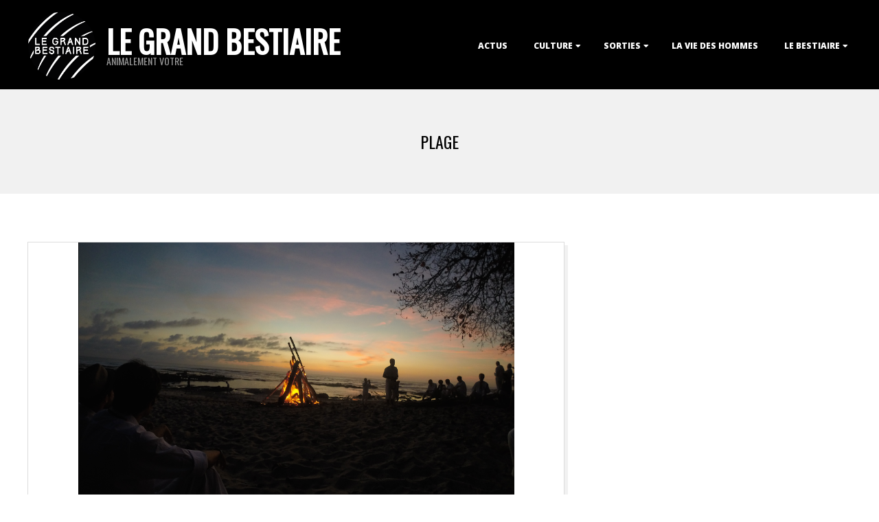

--- FILE ---
content_type: text/javascript
request_url: http://legrandbestiaire.com/wp-content/plugins/easy-slide-in/assets/js/easy-slide-in.min.js?ver=1.2.1
body_size: 8715
content:
!function(e){function t(){var e=_esi_data.reshow.name,t=window.location.pathname;a.set(e,t)}function s(){var e=_esi_data.reshow.name,t=window.location.pathname,s=!1;return _esi_data.reshow.all?s=a.get(e):(e=a.create_page_key(e,t),s=a.get(e)),s}var a=function(){var e={getItem:function(e){return e&&this.hasItem(e)?unescape(document.cookie.replace(new RegExp("(?:^|.*;\\s*)"+escape(e).replace(/[\-\.\+\*]/g,"\\$&")+"\\s*\\=\\s*((?:[^;](?!;))*[^;]?).*"),"$1")):null},setItem:function(e,t,s,i,a,n){if(e&&!/^(?:expires|max\-age|path|domain|secure)$/i.test(e)){var d="";if(s)switch(s.constructor){case Number:d=1/0===s?"; expires=Tue, 19 Jan 2038 03:14:07 GMT":"; max-age="+s;break;case String:d="; expires="+s;break;case Date:d="; expires="+s.toGMTString()}document.cookie=escape(e)+"="+escape(t)+d+(a?"; domain="+a:"")+(i?"; path="+i:"")+(n?"; secure":"")}},removeItem:function(e,t){e&&this.hasItem(e)&&(document.cookie=escape(e)+"=; expires=Thu, 01 Jan 1970 00:00:00 GMT"+(t?"; path="+t:""))},hasItem:function(e){return new RegExp("(?:^|;\\s*)"+escape(e).replace(/[\-\.\+\*]/g,"\\$&")+"\\s*\\=").test(document.cookie)},keys:function(){for(var e=document.cookie.replace(/((?:^|\s*;)[^\=]+)(?=;|$)|^\s*|\s*(?:\=[^;]*)?(?:\1|$)/g,"").split(/\s*(?:\=[^;]*)?;\s*/),t=0;t<e.length;t++)e[t]=unescape(e[t]);return e}};return{get:function(t){return e.getItem(t)},set:function(t,s){var i=parseInt(_esi_data.reshow.timeout,10)||0,a=new Date((new Date).getTime()+1e3*i),n=_esi_data.reshow.path,d=this.create_page_key(t,s);return e.setItem(d,s,a,n)},remove:function(t){return e.removeItem(t)},has:function(t){return e.hasItem(t)},keys:function(){return e.keys()},create_page_key:function(e,t){return hide_all=_esi_data.reshow.all,hide_all?e:e+t.replace(/[^-_a-z0-9]/gi,"_")}}}();e(function(){function a(e){var t=document.createElement("div"),s=new RegExp("(khtml|moz|ms|webkit|)"+e,"i");for(var i in t.style)if(i.match(s))return!0;return!1}function n(t){var s=e(t).innerHeight();e(t).hasClass("esi-slide-top")||e(t).hasClass("esi-slide-top_right")||e(t).hasClass("esi-slide-top_left")?e(t).css("top",-1*s).data("slidein-pos",-1*s):(e(t).hasClass("esi-slide-bottom")||e(t).hasClass("esi-slide-bottom_right")||e(t).hasClass("esi-slide-bottom_left"))&&e(t).css("bottom",-1*s).data("slidein-pos",-1*s),(e(t).hasClass("esi-slide-bottom")||e(t).hasClass("esi-slide-top"))&&e(t).css({left:(e(window).width()-e(t).outerWidth())/2+e(window).scrollLeft()+"px"})}function d(t){e(t).css({top:e(window).height()/2+"px",left:(e(window).width()-e(t).outerWidth())/2+e(window).scrollLeft()+"px"})}function o(t){var s=e(t).innerHeight();e(t).css("margin-top",-1*Math.floor(s/2));var i=e(t).innerWidth();e(t).hasClass("esi-slide-right")?e(t).css("right",-1*i).data("slidein-pos",-1*i):e(t).hasClass("esi-slide-left")&&e(t).css("left",-1*i).data("slidein-pos",-1*i)}function l(){if(0!=k.length){var t=e(window).scrollTop(),s=e(document).height()-e(window).height();for(i=0;i<k.length;i++){var a=k[i],n=e(a).data("slidein-start"),d=e(a).data("slidein-end"),o=e(a).data("slidein-for"),l=e(a).data("slidein-after"),r=e(a).data("slidein-timeout"),p=e(a).data("slidein-id");if(n){var m=0,u=s,f=0,g=0;if(n.match(/^\d+%$/)?m=Math.round(parseInt(n.replace(/%$/,""),10)/100*s):e(n).length>0&&(m=e(n).offset().top-e(window).height()),m=0>m?0:m,d?d.match(/^\d+%$/)?u=Math.round(parseInt(d.replace(/%$/,""),10)/100*s):e(d).length>0&&(u=e(d).offset().top+e(d).height()):o&&o.match(/^\d+%$/)&&(u=Math.round(parseInt(o.replace(/%$/,""),10)/100*s+m)),l&&(l.match(/^\d+s$/)?f=Math.round(parseInt(l.replace(/s$/,""),10)):l.match(/^\d+m$/)?f=Math.round(60*parseInt(l.replace(/m$/,""),10)):l.match(/^\d+h$/)&&(f=Math.round(3600*parseInt(l.replace(/h$/,""),10)))),r&&(r.match(/^\d+s$/)?g=Math.round(parseInt(r.replace(/s$/,""),10)):r.match(/^\d+m$/)?g=Math.round(60*parseInt(r.replace(/m$/,""),10)):r.match(/^\d+h$/)&&(g=Math.round(3600*parseInt(r.replace(/h$/,""),10))),g+=f),!(f>0))if(e(a).hasClass("esi-slide-active"))(s>=t&&t>u||t>=0&&m>t)&&h(a);else if(t>=m&&u>=t){if(f>0&&x[p])continue;c(a,f),g>f&&h(a,g)}}}}}function r(){if(0!=k.length){var t=e(window).scrollTop(),s=e(document).height()-e(window).height();for(i=0;i<k.length;i++){var a=k[i],n=e(a).data("slidein-start"),d=e(a).data("slidein-end"),o=e(a).data("slidein-for"),l=e(a).data("slidein-after"),r=e(a).data("slidein-timeout"),p=e(a).data("slidein-id");if(n){var m=0,u=s,f=0,g=0;if(n.match(/^\d+%$/)?m=Math.round(parseInt(n.replace(/%$/,""),10)/100*s):e(n).length>0&&(m=e(n).offset().top-e(window).height()),m=0>m?0:m,d?d.match(/^\d+%$/)?u=Math.round(parseInt(d.replace(/%$/,""),10)/100*s):e(d).length>0&&(u=e(d).offset().top+e(d).height()):o&&o.match(/^\d+%$/)&&(u=Math.round(parseInt(o.replace(/%$/,""),10)/100*s+m)),l&&(l.match(/^\d+s$/)?f=Math.round(parseInt(l.replace(/s$/,""),10)):l.match(/^\d+m$/)?f=Math.round(60*parseInt(l.replace(/m$/,""),10)):l.match(/^\d+h$/)&&(f=Math.round(3600*parseInt(l.replace(/h$/,""),10)))),r&&(r.match(/^\d+s$/)?g=Math.round(parseInt(r.replace(/s$/,""),10)):r.match(/^\d+m$/)?g=Math.round(60*parseInt(r.replace(/m$/,""),10)):r.match(/^\d+h$/)&&(g=Math.round(3600*parseInt(r.replace(/h$/,""),10))),g+=f),0!=f)if(e(a).hasClass("esi-slide-active"))(s>=t&&t>u||t>=0&&m>t)&&h(a);else if(t>=m&&u>=t){if(f>0&&x[p])continue;c(a,f),g>f&&h(a,g)}}}}}function h(t,s,i){var a=e(t);s||(s=0),i&&a.data("slidein-closed","1"),clearTimeout(a.data("slidein-temp-time-hide")),a.data("slidein-temp-time-hide",setTimeout(function(){T&&"2"!=a.data("slidein-running")?(a.data("slidein-running","2"),a.removeClass("esi-slide-active"),a.hasClass("esi-slide-top")||a.hasClass("esi-slide-top_right")||a.hasClass("esi-slide-top_left")?a.stop(!0).animate({top:a.data("slidein-pos")},1e3,p):a.hasClass("esi-slide-left")?a.stop(!0).animate({left:a.data("slidein-pos")},1e3,p):a.hasClass("esi-slide-right")?a.stop(!0).animate({right:a.data("slidein-pos")},1e3,p):(a.hasClass("esi-slide-bottom")||a.hasClass("esi-slide-bottom_right")||a.hasClass("esi-slide-bottom_left"))&&a.stop(!0).animate({bottom:a.data("slidein-pos")},1e3,p)):a.removeClass("esi-slide-active")},1e3*s))}function c(t,s){var i=e(t);"1"!=i.data("slidein-closed")&&(s||(s=0),clearTimeout(e(t).data("slidein-temp-time-show")),i.data("slidein-temp-time-show",setTimeout(function(){T&&"1"!=i.data("slidein-running")?(i.data("slidein-running","1"),i.css("visibility","visible"),i.hasClass("esi-slide-top")||i.hasClass("esi-slide-top_right")||i.hasClass("esi-slide-top_left")?i.stop(!0).animate({top:0},1e3,m):i.hasClass("esi-slide-left")?i.stop(!0).animate({left:0},1e3,m):i.hasClass("esi-slide-right")?i.stop(!0).animate({right:0},1e3,m):i.hasClass("esi-slide-bottom")||i.hasClass("esi-slide-bottom_left")?i.stop(!0).animate({bottom:0},1e3,m):i.hasClass("esi-slide-bottom_right")?i.stop(!0).animate({bottom:0},1e3,m):i.hasClass("esi-slide-center")&&i.fadeIn("slow")):i.addClass("esi-slide-active");var e=i.data("slidein-id"),t=i.data("slidein-after"),s=0;t&&(t.match(/^\d+s$/)?s=Math.round(parseInt(t.replace(/s$/,""),10)):t.match(/^\d+m$/)?s=Math.round(60*parseInt(t.replace(/m$/,""),10)):t.match(/^\d+h$/)&&(s=Math.round(3600*parseInt(t.replace(/h$/,""),10)))),s>0&&(x[e]=e)},1e3*s)))}function p(){e(this).css("visibility","hidden"),e(this).data("slidein-running","0")}function m(){e(this).addClass("esi-slide-active"),e(this).data("slidein-running","0")}function u(t){var s=t.find(".esi-slide-wrap");if(s.length&&s.attr("style")&&s.attr("style").indexOf("width")>=0){var i=parseInt(s.attr("style").replace(/\D/g,""),10),a=e(window).width();i>=a&&s.removeAttr("style"),e(window).resize(function(){e(window).width()<=i?s.removeAttr("style"):s.attr("style")||s.width(i)})}}if(s())return!1;var f=e("#esi-slide_in"),g=(f.find(".esi-slide-content"),f.find(".esi-slide-columns")),w=f.find(".esi-slide-wrap"),v=g.length?g.find(".esi-slide-col"):[];if(g.length&&v.length){var $=v.outerWidth(),_=v.length,I=e(window).width(),C=(_+1.5)*(v.outerWidth()-v.width()),M=$*_+C;if(M>I){var b=Math.ceil((M-I)/$),y=0;_-=b,e(v.get().reverse()).each(function(){return y>=b?!1:(e(this).hide(),void y++)})}else w.width(M)}var k=[],x=[],T=!1;e(window).load(function(){e(".esi-slide").each(function(){var t=e(this);t.css("display",""),t.is(".esi-slide-top, .esi-slide-bottom, .esi-slide-bottom_right, .esi-slide-bottom_left, .esi-slide-top_right, .esi-slide-top_left,  .esi-slide-center")&&n(this),t.is(".esi-slide-right, .esi-slide-left, .esi-slide-center")&&o(this),t.is(".esi-slide-center")&&d(this),t.data("slidein-running","0"),k.push(this),u(t)});var t=!1;a("transition")||(T=!0),t||e(window).scroll(l),l(),r()}),e(".esi-slide").on("click",".esi-slide-close a",function(s){s.preventDefault();var i=e(this).closest(".esi-slide");h(i,0,!0),t()})})}(jQuery);